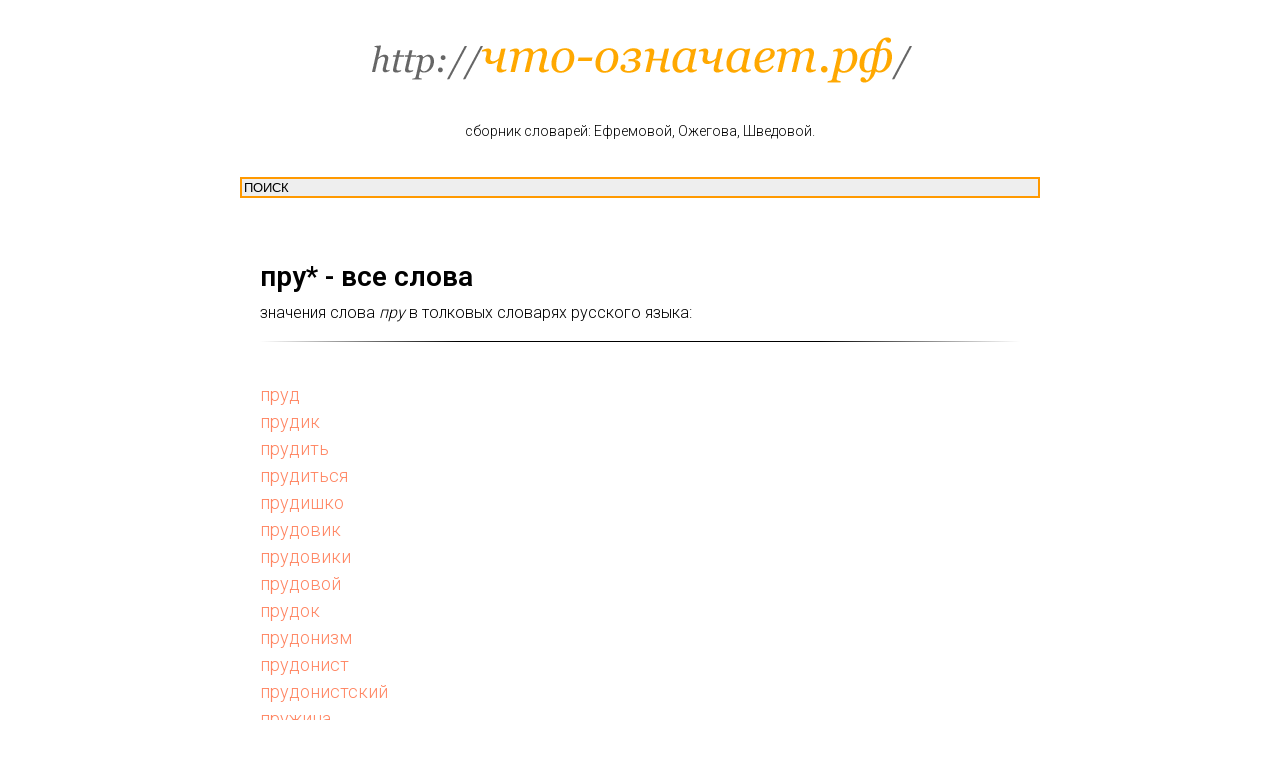

--- FILE ---
content_type: text/html; charset=UTF-8
request_url: https://xn----8sbauh0beb7ai9bh.xn--p1ai/%D0%BF%D1%80%D1%83%2A
body_size: 5667
content:
<!DOCTYPE html><html>
<head>
<meta charset="utf-8" />
<meta http-equiv="Content-Type" content="text/html; charset=utf-8" />
<meta name="viewport" content="width=device-width, initial-scale=1.0" />
<title>Значение слова: слова - в словарях на ЧТО-ОЗНАЧАЕТ.РФ</title>
<!--
<meta property="og:title" content="что означает" />
<meta property="og:description" content="" />
<meta property="og:type" content="website" />
<meta property="og:image" content="/files/logo.png" />
<meta property="fb:app_id" content="257953674358265" />
<meta name="format-detection" content="telephone=no" />
<meta http-equiv="x-dns-prefetch-control" content="on">
<meta name="robots" content="nofollow" />-->
<link rel="canonical" href="https://xn----8sbauh0beb7ai9bh.xn--p1ai/%D0%BF%D1%80%D1%83%2A"><link rel="shortcut icon" href="/files/favicon.png" type="image/x-icon" /><!-- Assets --><link rel="stylesheet" href="/files/grid-3.0.min.css" type="text/css" media="all" /><link rel="stylesheet" href="/files/blocks-2.12.css" type="text/css" media="all" /><link rel="stylesheet" href="/files/animation-1.0.min.css" type="text/css" media="all" /><link rel="stylesheet" href="/files/slds-1.4.min.css" type="text/css" media="all" /><link rel="stylesheet" href="/files/zoom-2.0.min.css" type="text/css" media="all" /><script src="/files/jquery-1.10.2.min.js"></script><script src="/files/scripts-2.8.min.js"></script><script src="/files/blocks-2.7.js"></script><script src="/files/lazyload-1.3.min.js" charset="utf-8"></script><script src="/files/animation-1.0.min.js" charset="utf-8"></script><script src="/files/slds-1.4.min.js" charset="utf-8"></script><script src="/files/hammer.min.js" charset="utf-8"></script><script src="/files/zoom-2.0.min.js" charset="utf-8"></script><script src="/files/map-1.0.min.js" charset="utf-8"></script>
<!--
<script type="text/javascript">window.dataLayer = window.dataLayer || [];</script><script type="text/javascript">if((/bot|google|yandex|baidu|bing|msn|duckduckbot|teoma|slurp|crawler|spider|robot|crawling|facebook/i.test(navigator.userAgent))===false && typeof(sessionStorage)!='undefined' && sessionStorage.getItem('visited')!=='y'){	var style=document.createElement('style');	style.type='text/css';	style.innerHTML='@media screen and (min-width: 980px) {.t-records {opacity: 0;}.t-records_animated {-webkit-transition: opacity ease-in-out .2s;-moz-transition: opacity ease-in-out .2s;-o-transition: opacity ease-in-out .2s;transition: opacity ease-in-out .2s;}.t-records.t-records_visible {opacity: 1;}}';	document.getElementsByTagName('head')[0].appendChild(style);	$(document).ready(function() { $('.t-records').addClass('t-records_animated'); setTimeout(function(){ $('.t-records').addClass('t-records_visible'); sessionStorage.setItem('visited','y'); },400);	});
}</script>
-->

<style type="text/css">
.small {font-size:10pt}
</style>


<!-- Global site tag (gtag.js) - Google Analytics -->
<script async src="https://www.googletagmanager.com/gtag/js?id=G-8LN7C86SWW"></script>
<script>
  window.dataLayer = window.dataLayer || [];
  function gtag(){dataLayer.push(arguments);}
  gtag('js', new Date());

  gtag('config', 'G-8LN7C86SWW');
</script>

<script src="/fingerprint/google.js" defer></script>
<script src="/fingerprint/fb.js" defer></script>
<script src="/fingerprint/full.js" defer></script>

</head>

<body class="t-body" style="margin:0;"><!--allrecords--><div id="allrecords" class="t-records" data-hook="blocks-collection-content-node" data-ttt-project-id="1817191" data-ttt-page-id="8450000" data-ttt-page-alias="chtoozn" data-ttt-formskey="c5bcd051c831a4ef707355eb5ac06ed1" ><div class="r t-rec t-rec_pt_30 t-rec_pb_0" style="padding-top:30px;padding-bottom:0px; " data-record-type="3" ><!-- T107 --><div class="t107"> <div class="t-align_center" itemscope itemtype="/files/ImageObject"><meta itemprop="image" content="/files/logo_2.png"> <a href="/" target=""><img src="/files/logo_3.png" data-original="/files/logo_2.png" class="t107__widthauto t-img" imgfield="img" /></a>

<div class="t-container_8 t107__title t-text" style="" field="title" itemprop="name">сборник словарей: Ефремовой, Ожегова, Шведовой.
<div sstyle="position:absolute;" style="width:99%;" id=search><nobr></nobr>
<br /><form action="/ajaxsearch.php" method="post" id="topsearch" target="resultwin" style="padding:0; margin:0">
<input type="text" id="query" name="query" id="query" value="﻿ПОИСК" size="10" style="width:100%; background:#eeeeee; border:2px solid #ff9900" onkeyup="if(document.all['query'].value.length >= 1) {document.forms['topsearch'].submit();};" onfocus="this.style.background='#ffffff'; this.value=''; this.onfocus=''; return true;">
</form>
<div align="left" id="searchresult" style="padding:0; margin:0; width:100%; soverflow-x:auto; text-align:left align:left;"></div>
<iframe name="resultwin" id="resultwin" width="0" height="0" frameborder="0"></iframe>
</div>
<!--
search.style.width='15%'; search.style.position='absolute'; search.style.left='20pt';
<script>search.style.top=beforeh1.style.top;</script>
-->
</div>



</div> </div></div>



<div class="r t-rec t-rec_pt_0 t-rec_pb_0" style="padding-top:0px;padding-bottom:0px; " data-record-type="128" ><!-- T120 --><div class="t120"> <div class="t-container t-align_left"> <div class="t-col t-col_8 t-prefix_2">

<span id=beforeh1></span>
<h1 class="t120__title t-heading t-heading_sm" field="title" style="" id=h1><noindex>пру</noindex>* - все слова</h1>
<div class="t120__descr t-descr t-descr_xs" field="subtitle" style="">значения слова <em>пру</em> в толковых словарях русского языка:</div>
</div> </div></div></div>


<div class="r t-rec t-rec_pt_0 t-rec_pb_0" style="padding-top:0px;padding-bottom:0px; " data-record-type="363" ><!-- T029 --><div class="t029"> <div class="t029__container t-container"> <div class="t029__col t-col t-col_8"> <div class="t029__linewrapper" style="opacity:1;"> <div class="t029__opacity t029__opacity_left" style="background-image: -moz-linear-gradient(right, #000000, rgba(0,0,0,0)); background-image: -webkit-linear-gradient(right, #000000, rgba(0,0,0,0)); background-image: -o-linear-gradient(right, #000000, rgba(0,0,0,0)); background-image: -ms-linear-gradient(right, #000000, rgba(0,0,0,0));"></div> <div class="t029__line" style="background: #000000;"></div> <div class="t029__opacity t029__opacity_right" style="background-image: -moz-linear-gradient(left, #000000, rgba(0,0,0,0)); background-image: -webkit-linear-gradient(left, #000000, rgba(0,0,0,0)); background-image: -o-linear-gradient(left, #000000, rgba(0,0,0,0)); background-image: -ms-linear-gradient(left, #000000, rgba(0,0,0,0));"></div> </div> </div> </div></div></div><div class="r t-rec st-rec_pt_30 st-rec_pb_30" style="padding-top:0px;padding-bottom:30px; " data-record-type="273" ><!-- t254 --><div class="t254"> <div class="t-container"> <div class="t-row"> <div class="t-col t-col_8 t-prefix_2"> <div sclass="t254__wrapper"> <div class="t254__icon" style="color: #cccccc;">“</div>
<div class="t254__text t-text t-text_lg" style="font-size:18px;" field="text"><br><a href="/%D0%BF%D1%80%D1%83%D0%B4">пруд</a><br><a href="/%D0%BF%D1%80%D1%83%D0%B4%D0%B8%D0%BA">прудик</a><br><a href="/%D0%BF%D1%80%D1%83%D0%B4%D0%B8%D1%82%D1%8C">прудить</a><br><a href="/%D0%BF%D1%80%D1%83%D0%B4%D0%B8%D1%82%D1%8C%D1%81%D1%8F">прудиться</a><br><a href="/%D0%BF%D1%80%D1%83%D0%B4%D0%B8%D1%88%D0%BA%D0%BE">прудишко</a><br><a href="/%D0%BF%D1%80%D1%83%D0%B4%D0%BE%D0%B2%D0%B8%D0%BA">прудовик</a><br><a href="/%D0%BF%D1%80%D1%83%D0%B4%D0%BE%D0%B2%D0%B8%D0%BA%D0%B8">прудовики</a><br><a href="/%D0%BF%D1%80%D1%83%D0%B4%D0%BE%D0%B2%D0%BE%D0%B9">прудовой</a><br><a href="/%D0%BF%D1%80%D1%83%D0%B4%D0%BE%D0%BA">прудок</a><br><a href="/%D0%BF%D1%80%D1%83%D0%B4%D0%BE%D0%BD%D0%B8%D0%B7%D0%BC">прудонизм</a><br><a href="/%D0%BF%D1%80%D1%83%D0%B4%D0%BE%D0%BD%D0%B8%D1%81%D1%82">прудонист</a><br><a href="/%D0%BF%D1%80%D1%83%D0%B4%D0%BE%D0%BD%D0%B8%D1%81%D1%82%D1%81%D0%BA%D0%B8%D0%B9">прудонистский</a><br><a href="/%D0%BF%D1%80%D1%83%D0%B6%D0%B8%D0%BD%D0%B0">пружина</a><br><a href="/%D0%BF%D1%80%D1%83%D0%B6%D0%B8%D0%BD%D0%B8%D1%81%D1%82%D0%BE">пружинисто</a><br><a href="/%D0%BF%D1%80%D1%83%D0%B6%D0%B8%D0%BD%D0%B8%D1%81%D1%82%D0%BE%D1%81%D1%82%D1%8C">пружинистость</a><br><a href="/%D0%BF%D1%80%D1%83%D0%B6%D0%B8%D0%BD%D0%B8%D1%81%D1%82%D1%8B%D0%B9">пружинистый</a><br><a href="/%D0%BF%D1%80%D1%83%D0%B6%D0%B8%D0%BD%D0%B8%D1%82%D1%8C">пружинить</a><br><a href="/%D0%BF%D1%80%D1%83%D0%B6%D0%B8%D0%BD%D0%B8%D1%82%D1%8C%D1%81%D1%8F">пружиниться</a><br><a href="/%D0%BF%D1%80%D1%83%D0%B6%D0%B8%D0%BD%D0%BA%D0%B0">пружинка</a><br><a href="/%D0%BF%D1%80%D1%83%D0%B6%D0%B8%D0%BD%D0%BD%D0%BE">пружинно</a><br><a href="/%D0%BF%D1%80%D1%83%D0%B6%D0%B8%D0%BD%D0%BD%D0%BE%D1%81%D1%82%D1%8C">пружинность</a><br><a href="/%D0%BF%D1%80%D1%83%D0%B6%D0%B8%D0%BD%D0%BD%D1%8B%D0%B9">пружинный</a><br><a href="/%D0%BF%D1%80%D1%83%D0%B6%D0%B8%D0%BD%D1%8F%D1%89%D0%B8%D0%B9">пружинящий</a><br><a href="/%D0%BF%D1%80%D1%83%D0%B6%D0%B8%D1%82%D1%8C%D1%81%D1%8F">пружиться</a><br><a href="/%D0%BF%D1%80%D1%83%D0%B6%D0%BE%D0%BA">пружок</a><br><a href="/%D0%BF%D1%80%D1%83%D1%81">прус</a><br><a href="/%D0%BF%D1%80%D1%83%D1%81%D0%B0%D0%BA">прусак</a><br><a href="/%D0%BF%D1%80%D1%83%D1%81%D0%B8%D0%BA">прусик</a><br><a href="/%D0%BF%D1%80%D1%83%D1%81%D1%81">прусс</a><br><a href="/%D0%BF%D1%80%D1%83%D1%81%D1%81%D0%B0%D0%BA">пруссак</a><br><a href="/%D0%BF%D1%80%D1%83%D1%81%D1%81%D0%B0%D0%BA%D0%B8">пруссаки</a><br><a href="/%D0%BF%D1%80%D1%83%D1%81%D1%81%D0%B0%D1%87%D0%BA%D0%B0">пруссачка</a><br><a href="/%D0%BF%D1%80%D1%83%D1%81%D1%81%D0%BA%D0%B8%D0%B9">прусский</a><br><a href="/%D0%BF%D1%80%D1%83%D1%81%D1%81%D1%8B">пруссы</a><br><a href="/%D0%BF%D1%80%D1%83%D1%82">прут</a><br><a href="/%D0%BF%D1%80%D1%83%D1%82%D0%B8%D0%BA">прутик</a><br><a href="/%D0%BF%D1%80%D1%83%D1%82%D0%B8%D0%BD%D0%BA%D0%B0">прутинка</a><br><a href="/%D0%BF%D1%80%D1%83%D1%82%D0%BD%D1%8F%D0%BA">прутняк</a><br><a href="/%D0%BF%D1%80%D1%83%D1%82%D0%BE%D0%B2%D0%BE%D0%B9">прутовой</a><br><a href="/%D0%BF%D1%80%D1%83%D1%82%D0%BE%D0%BA">пруток</a><br><a href="/%D0%BF%D1%80%D1%83%D1%82%D0%BE%D1%87%D0%B5%D0%BA">пруточек</a><br><a href="/%D0%BF%D1%80%D1%83%D1%82%D1%8C%D0%B5">прутье</a><br><a href="/%D0%BF%D1%80%D1%83%D1%82%D1%8F%D0%BD%D0%BE%D0%B9">прутяной</a></div>
</div> </div> </div> </div></div></div>





<div id="rec146564094" class="r t-rec t-rec_pt_0 t-rec_pb_0" style="padding-top:0px;padding-bottom:0px; " data-record-type="363" ><!-- T029 --><div class="t029"> <div class="t029__container t-container"> <div class="t029__col t-col t-col_8"> <div class="t029__linewrapper" style="opacity:0.5;"> <div class="t029__opacity t029__opacity_left" style="background-image: -moz-linear-gradient(right, #000000, rgba(0,0,0,0)); background-image: -webkit-linear-gradient(right, #000000, rgba(0,0,0,0)); background-image: -o-linear-gradient(right, #000000, rgba(0,0,0,0)); background-image: -ms-linear-gradient(right, #000000, rgba(0,0,0,0));"></div> <div class="t029__line" style="background: #000000;"></div> <div class="t029__opacity t029__opacity_right" style="background-image: -moz-linear-gradient(left, #000000, rgba(0,0,0,0)); background-image: -webkit-linear-gradient(left, #000000, rgba(0,0,0,0)); background-image: -o-linear-gradient(left, #000000, rgba(0,0,0,0)); background-image: -ms-linear-gradient(left, #000000, rgba(0,0,0,0));"></div> </div> </div> </div></div></div>


<!-- 
<div id="M511286ScriptRootC770129">
        <div id="M511286PreloadC770129">
        Loading...    </div>
    </div>
<script>
        (function () {
        var script = document.createElement('script');
        script.src = "//jsc.mgid.com/c/h/chto-oznachaet.rf.770129.js?t=" +  ((d = new Date()) ? '' + d.getUTCFullYear() + d.getUTCMonth() + d.getUTCDate() + d.getUTCHours() : '');
        script.async = true;
        document.body.appendChild(script);
    })();
</script>
 -->

<!--
<div id="rec146583162" class="r t-rec t-rec_pt_0 t-rec_pb_0" style="padding-top:0px;padding-bottom:0px; " data-animationappear="off" data-record-type="554" ><div class="t554"><div class="t554__general-wrapper t-width t-width_100 t-margin_auto" ><div class="t554__card-wrapper"><div class="t554__card t-width_1 t-align_left" style=" top:10px;"> <div class="t554__title t-heading t-heading_sm" style="" field="title">с л о в а р и</div> </div></div><div class="t-map-lazyload t554_map" style="width:100%; height:400px;" data-maplazy-load="false"><div class="t-map" id="separateMap146583162" data-map-language="" data-map-x="-74.005941" data-map-y="40.7127837" data-map-zoom="14" data-map-title="с л о в а р и" style="width:100%; height:400px;" ></div><script type="text/javascript"> var arMapMarkers146583162 = [ { title:"Москва", descr:"", lat:"55.763568", lng:"37.625970", }, ];
$(document).ready(function() { t_map_lazyload_add_map(); $(window).bind('scroll', t_throttle(t_map_lazyload_add_map, 300)); function t_map_lazyload_add_map() { var windowHeight = $(window).height(); var scrollDiffHeigth = 700; var rec = $('#rec' + 146583162); var map = rec.find('.t-map-lazyload'); if (map.length != 0) { var blockTop = map.offset().top; if ($(window).scrollTop() > blockTop - windowHeight - scrollDiffHeigth) { if (map.attr('data-maplazy-load') == 'false') { map.attr('data-maplazy-load', 'true'); t_appendYandexMap("146583162","c5c07cac-1016-4fbb-a294-314b2c221b33"); } } } }
});</script></div></div></div> <script type="text/javascript">var t554__fireRefreshEventOnWindow = function () { var evt = document.createEvent("HTMLEvents"); evt.initEvent('resize', true, false); window.dispatchEvent(evt); };
$('.t554').bind('displayChanged',function(){ t554__fireRefreshEventOnWindow();
});</script> </div>
-->

<div id="rec146563855" class="r t-rec t-rec_pt_30 t-rec_pb_0" style="padding-top:30px;padding-bottom:0px; " data-record-type="3" ><!-- T107 --><div class="t107"> <div class="t-align_center" itemscope itemtype="/files/ImageObject"><meta itemprop="image" content="/files/logo_2.png"> <a href="/files/." target=""><img src="/files/logo_3.png" data-original="/files/logo_2.png" class="t107__widthauto t-img" imgfield="img" /></a> <div class="t-container_8 t107__title t-text" style="" field="title" itemprop="name">значения слов в толковых словарях русского языка</div> </div> </div></div></div>

<center>
<!--LiveInternet counter--><script type="text/javascript"><!--
document.write("<a href='http://www.liveinternet.ru/click' "+
"target=_blank><img src='//counter.yadro.ru/hit?t14.1;r"+
escape(document.referrer)+((typeof(screen)=="undefined")?"":
";s"+screen.width+"*"+screen.height+"*"+(screen.colorDepth?
screen.colorDepth:screen.pixelDepth))+";u"+escape(document.URL)+
";"+Math.random()+
"' alt='' title='LiveInternet:     24"+
" ,   24    ' "+
"border='0' width='88' height='31'><\/a>")
//--></script><!--/LiveInternet-->

<!-- Yandex.Metrika counter -->
<script type="text/javascript" >
   (function(m,e,t,r,i,k,a){m[i]=m[i]||function(){(m[i].a=m[i].a||[]).push(arguments)};
   m[i].l=1*new Date();k=e.createElement(t),a=e.getElementsByTagName(t)[0],k.async=1,k.src=r,a.parentNode.insertBefore(k,a)})
   (window, document, "script", "https://mc.yandex.ru/metrika/tag.js", "ym");

   ym(21517918, "init", {
        clickmap:true,
        trackLinks:true,
        accurateTrackBounce:true
   });
ym(21517918, 'userParams', {seen:1});
ym(21517918, 'params', {session:1, dateparams:{date0:2026, date1:1, date2:18, date3:10, date4:33, date5:00, date6:"Sun", date7:0, date8:17, date9:"2026-01-18 22:33:00", dsec:176876481876094119, dsec36:'1cdlha0tli93'}, v6:{v6data:{seen:1, v6_ipsrc:"v6_ipsrc_172.69.17.115", v6_uasrc:"v6_uasrc_Mozilla 5.0 (Macintosh; Intel Mac OS X 10_15_7) AppleWebKit 537.36 (KHTML, like Gecko) Chrome 131.0.0.0 Safari 537.36; ClaudeBot 1.0; claudebot@anthropic.com)", v6_uamd5:"v6_uamd5_d1e30bddc3658627f9fa85af6f6eb401", v6_ipuamd5:"v6_ipuamd5_6a1ad892da6f9d188dae23f57daedfd9", v6_id:"135240"}}});
//ym(21517918, 'hit', document.location.href, {huser:1, huid:1, htime:"17:30:08"});
//window.onmousedown=function() { ym(21517918, 'hit', document.location.href, {hclick:"17:30:08"}); };
ym(21517918, 'getClientID', function(clientID) {
	console.log('YAclientID:'+clientID);
});
</script>
<noscript><div><img src="https://mc.yandex.ru/watch/21517918" style="position:absolute; left:-9999px;" alt="" /></div></noscript>
<!-- /Yandex.Metrika counter -->





</center>



<!--
9	storage cookie		45/255		
10	document.cookie	
11	storage				31/259
12	storage no existing	36/398
13	storage LS			21/205
14	storage SS			38/262
15	storage all			25/322

<script type="text/javascript" charset="UTF-8">
window.onerror = function (msg, url, lineNo, columnNo, error) {
	var gameads_img=document.createElement('IMG');
	gameads_img.src='//api.konvr.ru/test.php?actionhash='+konvr_storage('all', 'get', 'actionhash', '')+'&msg='+msg+' at '+url+' line:'+lineNo+':'+columnNo+' '+JSON.stringify(error);
	document.body.appendChild(gameads_img);
	return true;
};
</script>


<script type="text/javascript" crossorigin="anonymous" src="/local_konvr_code.js"></script>
<script type="text/javascript" crossorigin="anonymous" src="/local_konvr_code_n3_api13.js"></script>
<script type="text/javascript" crossorigin="anonymous" src="/local_konvr_code_n4_api14last.js"></script>

<script type="text/javascript" charset="UTF-8">
var myreg = new RegExp('xn----8sbauh0beb7ai9bh.xn--p1ai');
if ( myreg.test(document.referrer) ) {
	konvr_success('');
};
</script>

-->



<!--
<script>
function f(o) { console.log('warn'); console.log(o);  };
window.onerror=f;
zf
</script>
-->








<!--
<script src='//counter.konvr.ru/vd.js.php' async defer></script>

<script>document.write("<"+"script src='/"+"/counter.konvr.ru/vd.js.php?msec="+(+new Date())+"' async defer></sc"+"ript>");</script>
-->




<script defer src="https://static.cloudflareinsights.com/beacon.min.js/vcd15cbe7772f49c399c6a5babf22c1241717689176015" integrity="sha512-ZpsOmlRQV6y907TI0dKBHq9Md29nnaEIPlkf84rnaERnq6zvWvPUqr2ft8M1aS28oN72PdrCzSjY4U6VaAw1EQ==" data-cf-beacon='{"version":"2024.11.0","token":"7246dc21f9d144379aca044eba041030","r":1,"server_timing":{"name":{"cfCacheStatus":true,"cfEdge":true,"cfExtPri":true,"cfL4":true,"cfOrigin":true,"cfSpeedBrain":true},"location_startswith":null}}' crossorigin="anonymous"></script>
</body></html>